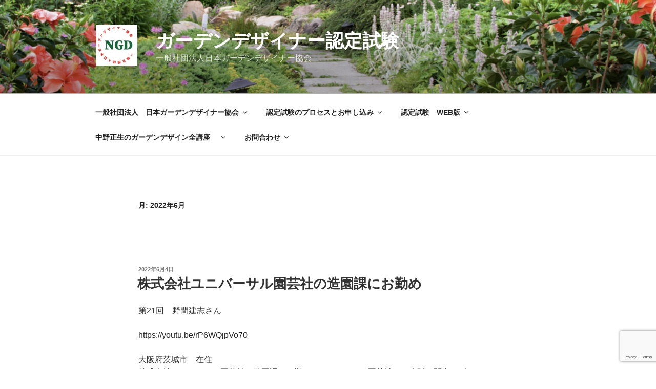

--- FILE ---
content_type: text/html; charset=utf-8
request_url: https://www.google.com/recaptcha/api2/anchor?ar=1&k=6LeDXyEqAAAAAHS607kxq4xsV07o4Ct7dagneRey&co=aHR0cHM6Ly9nYXJkZW5kZXNpZ24uanA6NDQz&hl=en&v=PoyoqOPhxBO7pBk68S4YbpHZ&size=invisible&anchor-ms=20000&execute-ms=30000&cb=vorrec3bz4tf
body_size: 48957
content:
<!DOCTYPE HTML><html dir="ltr" lang="en"><head><meta http-equiv="Content-Type" content="text/html; charset=UTF-8">
<meta http-equiv="X-UA-Compatible" content="IE=edge">
<title>reCAPTCHA</title>
<style type="text/css">
/* cyrillic-ext */
@font-face {
  font-family: 'Roboto';
  font-style: normal;
  font-weight: 400;
  font-stretch: 100%;
  src: url(//fonts.gstatic.com/s/roboto/v48/KFO7CnqEu92Fr1ME7kSn66aGLdTylUAMa3GUBHMdazTgWw.woff2) format('woff2');
  unicode-range: U+0460-052F, U+1C80-1C8A, U+20B4, U+2DE0-2DFF, U+A640-A69F, U+FE2E-FE2F;
}
/* cyrillic */
@font-face {
  font-family: 'Roboto';
  font-style: normal;
  font-weight: 400;
  font-stretch: 100%;
  src: url(//fonts.gstatic.com/s/roboto/v48/KFO7CnqEu92Fr1ME7kSn66aGLdTylUAMa3iUBHMdazTgWw.woff2) format('woff2');
  unicode-range: U+0301, U+0400-045F, U+0490-0491, U+04B0-04B1, U+2116;
}
/* greek-ext */
@font-face {
  font-family: 'Roboto';
  font-style: normal;
  font-weight: 400;
  font-stretch: 100%;
  src: url(//fonts.gstatic.com/s/roboto/v48/KFO7CnqEu92Fr1ME7kSn66aGLdTylUAMa3CUBHMdazTgWw.woff2) format('woff2');
  unicode-range: U+1F00-1FFF;
}
/* greek */
@font-face {
  font-family: 'Roboto';
  font-style: normal;
  font-weight: 400;
  font-stretch: 100%;
  src: url(//fonts.gstatic.com/s/roboto/v48/KFO7CnqEu92Fr1ME7kSn66aGLdTylUAMa3-UBHMdazTgWw.woff2) format('woff2');
  unicode-range: U+0370-0377, U+037A-037F, U+0384-038A, U+038C, U+038E-03A1, U+03A3-03FF;
}
/* math */
@font-face {
  font-family: 'Roboto';
  font-style: normal;
  font-weight: 400;
  font-stretch: 100%;
  src: url(//fonts.gstatic.com/s/roboto/v48/KFO7CnqEu92Fr1ME7kSn66aGLdTylUAMawCUBHMdazTgWw.woff2) format('woff2');
  unicode-range: U+0302-0303, U+0305, U+0307-0308, U+0310, U+0312, U+0315, U+031A, U+0326-0327, U+032C, U+032F-0330, U+0332-0333, U+0338, U+033A, U+0346, U+034D, U+0391-03A1, U+03A3-03A9, U+03B1-03C9, U+03D1, U+03D5-03D6, U+03F0-03F1, U+03F4-03F5, U+2016-2017, U+2034-2038, U+203C, U+2040, U+2043, U+2047, U+2050, U+2057, U+205F, U+2070-2071, U+2074-208E, U+2090-209C, U+20D0-20DC, U+20E1, U+20E5-20EF, U+2100-2112, U+2114-2115, U+2117-2121, U+2123-214F, U+2190, U+2192, U+2194-21AE, U+21B0-21E5, U+21F1-21F2, U+21F4-2211, U+2213-2214, U+2216-22FF, U+2308-230B, U+2310, U+2319, U+231C-2321, U+2336-237A, U+237C, U+2395, U+239B-23B7, U+23D0, U+23DC-23E1, U+2474-2475, U+25AF, U+25B3, U+25B7, U+25BD, U+25C1, U+25CA, U+25CC, U+25FB, U+266D-266F, U+27C0-27FF, U+2900-2AFF, U+2B0E-2B11, U+2B30-2B4C, U+2BFE, U+3030, U+FF5B, U+FF5D, U+1D400-1D7FF, U+1EE00-1EEFF;
}
/* symbols */
@font-face {
  font-family: 'Roboto';
  font-style: normal;
  font-weight: 400;
  font-stretch: 100%;
  src: url(//fonts.gstatic.com/s/roboto/v48/KFO7CnqEu92Fr1ME7kSn66aGLdTylUAMaxKUBHMdazTgWw.woff2) format('woff2');
  unicode-range: U+0001-000C, U+000E-001F, U+007F-009F, U+20DD-20E0, U+20E2-20E4, U+2150-218F, U+2190, U+2192, U+2194-2199, U+21AF, U+21E6-21F0, U+21F3, U+2218-2219, U+2299, U+22C4-22C6, U+2300-243F, U+2440-244A, U+2460-24FF, U+25A0-27BF, U+2800-28FF, U+2921-2922, U+2981, U+29BF, U+29EB, U+2B00-2BFF, U+4DC0-4DFF, U+FFF9-FFFB, U+10140-1018E, U+10190-1019C, U+101A0, U+101D0-101FD, U+102E0-102FB, U+10E60-10E7E, U+1D2C0-1D2D3, U+1D2E0-1D37F, U+1F000-1F0FF, U+1F100-1F1AD, U+1F1E6-1F1FF, U+1F30D-1F30F, U+1F315, U+1F31C, U+1F31E, U+1F320-1F32C, U+1F336, U+1F378, U+1F37D, U+1F382, U+1F393-1F39F, U+1F3A7-1F3A8, U+1F3AC-1F3AF, U+1F3C2, U+1F3C4-1F3C6, U+1F3CA-1F3CE, U+1F3D4-1F3E0, U+1F3ED, U+1F3F1-1F3F3, U+1F3F5-1F3F7, U+1F408, U+1F415, U+1F41F, U+1F426, U+1F43F, U+1F441-1F442, U+1F444, U+1F446-1F449, U+1F44C-1F44E, U+1F453, U+1F46A, U+1F47D, U+1F4A3, U+1F4B0, U+1F4B3, U+1F4B9, U+1F4BB, U+1F4BF, U+1F4C8-1F4CB, U+1F4D6, U+1F4DA, U+1F4DF, U+1F4E3-1F4E6, U+1F4EA-1F4ED, U+1F4F7, U+1F4F9-1F4FB, U+1F4FD-1F4FE, U+1F503, U+1F507-1F50B, U+1F50D, U+1F512-1F513, U+1F53E-1F54A, U+1F54F-1F5FA, U+1F610, U+1F650-1F67F, U+1F687, U+1F68D, U+1F691, U+1F694, U+1F698, U+1F6AD, U+1F6B2, U+1F6B9-1F6BA, U+1F6BC, U+1F6C6-1F6CF, U+1F6D3-1F6D7, U+1F6E0-1F6EA, U+1F6F0-1F6F3, U+1F6F7-1F6FC, U+1F700-1F7FF, U+1F800-1F80B, U+1F810-1F847, U+1F850-1F859, U+1F860-1F887, U+1F890-1F8AD, U+1F8B0-1F8BB, U+1F8C0-1F8C1, U+1F900-1F90B, U+1F93B, U+1F946, U+1F984, U+1F996, U+1F9E9, U+1FA00-1FA6F, U+1FA70-1FA7C, U+1FA80-1FA89, U+1FA8F-1FAC6, U+1FACE-1FADC, U+1FADF-1FAE9, U+1FAF0-1FAF8, U+1FB00-1FBFF;
}
/* vietnamese */
@font-face {
  font-family: 'Roboto';
  font-style: normal;
  font-weight: 400;
  font-stretch: 100%;
  src: url(//fonts.gstatic.com/s/roboto/v48/KFO7CnqEu92Fr1ME7kSn66aGLdTylUAMa3OUBHMdazTgWw.woff2) format('woff2');
  unicode-range: U+0102-0103, U+0110-0111, U+0128-0129, U+0168-0169, U+01A0-01A1, U+01AF-01B0, U+0300-0301, U+0303-0304, U+0308-0309, U+0323, U+0329, U+1EA0-1EF9, U+20AB;
}
/* latin-ext */
@font-face {
  font-family: 'Roboto';
  font-style: normal;
  font-weight: 400;
  font-stretch: 100%;
  src: url(//fonts.gstatic.com/s/roboto/v48/KFO7CnqEu92Fr1ME7kSn66aGLdTylUAMa3KUBHMdazTgWw.woff2) format('woff2');
  unicode-range: U+0100-02BA, U+02BD-02C5, U+02C7-02CC, U+02CE-02D7, U+02DD-02FF, U+0304, U+0308, U+0329, U+1D00-1DBF, U+1E00-1E9F, U+1EF2-1EFF, U+2020, U+20A0-20AB, U+20AD-20C0, U+2113, U+2C60-2C7F, U+A720-A7FF;
}
/* latin */
@font-face {
  font-family: 'Roboto';
  font-style: normal;
  font-weight: 400;
  font-stretch: 100%;
  src: url(//fonts.gstatic.com/s/roboto/v48/KFO7CnqEu92Fr1ME7kSn66aGLdTylUAMa3yUBHMdazQ.woff2) format('woff2');
  unicode-range: U+0000-00FF, U+0131, U+0152-0153, U+02BB-02BC, U+02C6, U+02DA, U+02DC, U+0304, U+0308, U+0329, U+2000-206F, U+20AC, U+2122, U+2191, U+2193, U+2212, U+2215, U+FEFF, U+FFFD;
}
/* cyrillic-ext */
@font-face {
  font-family: 'Roboto';
  font-style: normal;
  font-weight: 500;
  font-stretch: 100%;
  src: url(//fonts.gstatic.com/s/roboto/v48/KFO7CnqEu92Fr1ME7kSn66aGLdTylUAMa3GUBHMdazTgWw.woff2) format('woff2');
  unicode-range: U+0460-052F, U+1C80-1C8A, U+20B4, U+2DE0-2DFF, U+A640-A69F, U+FE2E-FE2F;
}
/* cyrillic */
@font-face {
  font-family: 'Roboto';
  font-style: normal;
  font-weight: 500;
  font-stretch: 100%;
  src: url(//fonts.gstatic.com/s/roboto/v48/KFO7CnqEu92Fr1ME7kSn66aGLdTylUAMa3iUBHMdazTgWw.woff2) format('woff2');
  unicode-range: U+0301, U+0400-045F, U+0490-0491, U+04B0-04B1, U+2116;
}
/* greek-ext */
@font-face {
  font-family: 'Roboto';
  font-style: normal;
  font-weight: 500;
  font-stretch: 100%;
  src: url(//fonts.gstatic.com/s/roboto/v48/KFO7CnqEu92Fr1ME7kSn66aGLdTylUAMa3CUBHMdazTgWw.woff2) format('woff2');
  unicode-range: U+1F00-1FFF;
}
/* greek */
@font-face {
  font-family: 'Roboto';
  font-style: normal;
  font-weight: 500;
  font-stretch: 100%;
  src: url(//fonts.gstatic.com/s/roboto/v48/KFO7CnqEu92Fr1ME7kSn66aGLdTylUAMa3-UBHMdazTgWw.woff2) format('woff2');
  unicode-range: U+0370-0377, U+037A-037F, U+0384-038A, U+038C, U+038E-03A1, U+03A3-03FF;
}
/* math */
@font-face {
  font-family: 'Roboto';
  font-style: normal;
  font-weight: 500;
  font-stretch: 100%;
  src: url(//fonts.gstatic.com/s/roboto/v48/KFO7CnqEu92Fr1ME7kSn66aGLdTylUAMawCUBHMdazTgWw.woff2) format('woff2');
  unicode-range: U+0302-0303, U+0305, U+0307-0308, U+0310, U+0312, U+0315, U+031A, U+0326-0327, U+032C, U+032F-0330, U+0332-0333, U+0338, U+033A, U+0346, U+034D, U+0391-03A1, U+03A3-03A9, U+03B1-03C9, U+03D1, U+03D5-03D6, U+03F0-03F1, U+03F4-03F5, U+2016-2017, U+2034-2038, U+203C, U+2040, U+2043, U+2047, U+2050, U+2057, U+205F, U+2070-2071, U+2074-208E, U+2090-209C, U+20D0-20DC, U+20E1, U+20E5-20EF, U+2100-2112, U+2114-2115, U+2117-2121, U+2123-214F, U+2190, U+2192, U+2194-21AE, U+21B0-21E5, U+21F1-21F2, U+21F4-2211, U+2213-2214, U+2216-22FF, U+2308-230B, U+2310, U+2319, U+231C-2321, U+2336-237A, U+237C, U+2395, U+239B-23B7, U+23D0, U+23DC-23E1, U+2474-2475, U+25AF, U+25B3, U+25B7, U+25BD, U+25C1, U+25CA, U+25CC, U+25FB, U+266D-266F, U+27C0-27FF, U+2900-2AFF, U+2B0E-2B11, U+2B30-2B4C, U+2BFE, U+3030, U+FF5B, U+FF5D, U+1D400-1D7FF, U+1EE00-1EEFF;
}
/* symbols */
@font-face {
  font-family: 'Roboto';
  font-style: normal;
  font-weight: 500;
  font-stretch: 100%;
  src: url(//fonts.gstatic.com/s/roboto/v48/KFO7CnqEu92Fr1ME7kSn66aGLdTylUAMaxKUBHMdazTgWw.woff2) format('woff2');
  unicode-range: U+0001-000C, U+000E-001F, U+007F-009F, U+20DD-20E0, U+20E2-20E4, U+2150-218F, U+2190, U+2192, U+2194-2199, U+21AF, U+21E6-21F0, U+21F3, U+2218-2219, U+2299, U+22C4-22C6, U+2300-243F, U+2440-244A, U+2460-24FF, U+25A0-27BF, U+2800-28FF, U+2921-2922, U+2981, U+29BF, U+29EB, U+2B00-2BFF, U+4DC0-4DFF, U+FFF9-FFFB, U+10140-1018E, U+10190-1019C, U+101A0, U+101D0-101FD, U+102E0-102FB, U+10E60-10E7E, U+1D2C0-1D2D3, U+1D2E0-1D37F, U+1F000-1F0FF, U+1F100-1F1AD, U+1F1E6-1F1FF, U+1F30D-1F30F, U+1F315, U+1F31C, U+1F31E, U+1F320-1F32C, U+1F336, U+1F378, U+1F37D, U+1F382, U+1F393-1F39F, U+1F3A7-1F3A8, U+1F3AC-1F3AF, U+1F3C2, U+1F3C4-1F3C6, U+1F3CA-1F3CE, U+1F3D4-1F3E0, U+1F3ED, U+1F3F1-1F3F3, U+1F3F5-1F3F7, U+1F408, U+1F415, U+1F41F, U+1F426, U+1F43F, U+1F441-1F442, U+1F444, U+1F446-1F449, U+1F44C-1F44E, U+1F453, U+1F46A, U+1F47D, U+1F4A3, U+1F4B0, U+1F4B3, U+1F4B9, U+1F4BB, U+1F4BF, U+1F4C8-1F4CB, U+1F4D6, U+1F4DA, U+1F4DF, U+1F4E3-1F4E6, U+1F4EA-1F4ED, U+1F4F7, U+1F4F9-1F4FB, U+1F4FD-1F4FE, U+1F503, U+1F507-1F50B, U+1F50D, U+1F512-1F513, U+1F53E-1F54A, U+1F54F-1F5FA, U+1F610, U+1F650-1F67F, U+1F687, U+1F68D, U+1F691, U+1F694, U+1F698, U+1F6AD, U+1F6B2, U+1F6B9-1F6BA, U+1F6BC, U+1F6C6-1F6CF, U+1F6D3-1F6D7, U+1F6E0-1F6EA, U+1F6F0-1F6F3, U+1F6F7-1F6FC, U+1F700-1F7FF, U+1F800-1F80B, U+1F810-1F847, U+1F850-1F859, U+1F860-1F887, U+1F890-1F8AD, U+1F8B0-1F8BB, U+1F8C0-1F8C1, U+1F900-1F90B, U+1F93B, U+1F946, U+1F984, U+1F996, U+1F9E9, U+1FA00-1FA6F, U+1FA70-1FA7C, U+1FA80-1FA89, U+1FA8F-1FAC6, U+1FACE-1FADC, U+1FADF-1FAE9, U+1FAF0-1FAF8, U+1FB00-1FBFF;
}
/* vietnamese */
@font-face {
  font-family: 'Roboto';
  font-style: normal;
  font-weight: 500;
  font-stretch: 100%;
  src: url(//fonts.gstatic.com/s/roboto/v48/KFO7CnqEu92Fr1ME7kSn66aGLdTylUAMa3OUBHMdazTgWw.woff2) format('woff2');
  unicode-range: U+0102-0103, U+0110-0111, U+0128-0129, U+0168-0169, U+01A0-01A1, U+01AF-01B0, U+0300-0301, U+0303-0304, U+0308-0309, U+0323, U+0329, U+1EA0-1EF9, U+20AB;
}
/* latin-ext */
@font-face {
  font-family: 'Roboto';
  font-style: normal;
  font-weight: 500;
  font-stretch: 100%;
  src: url(//fonts.gstatic.com/s/roboto/v48/KFO7CnqEu92Fr1ME7kSn66aGLdTylUAMa3KUBHMdazTgWw.woff2) format('woff2');
  unicode-range: U+0100-02BA, U+02BD-02C5, U+02C7-02CC, U+02CE-02D7, U+02DD-02FF, U+0304, U+0308, U+0329, U+1D00-1DBF, U+1E00-1E9F, U+1EF2-1EFF, U+2020, U+20A0-20AB, U+20AD-20C0, U+2113, U+2C60-2C7F, U+A720-A7FF;
}
/* latin */
@font-face {
  font-family: 'Roboto';
  font-style: normal;
  font-weight: 500;
  font-stretch: 100%;
  src: url(//fonts.gstatic.com/s/roboto/v48/KFO7CnqEu92Fr1ME7kSn66aGLdTylUAMa3yUBHMdazQ.woff2) format('woff2');
  unicode-range: U+0000-00FF, U+0131, U+0152-0153, U+02BB-02BC, U+02C6, U+02DA, U+02DC, U+0304, U+0308, U+0329, U+2000-206F, U+20AC, U+2122, U+2191, U+2193, U+2212, U+2215, U+FEFF, U+FFFD;
}
/* cyrillic-ext */
@font-face {
  font-family: 'Roboto';
  font-style: normal;
  font-weight: 900;
  font-stretch: 100%;
  src: url(//fonts.gstatic.com/s/roboto/v48/KFO7CnqEu92Fr1ME7kSn66aGLdTylUAMa3GUBHMdazTgWw.woff2) format('woff2');
  unicode-range: U+0460-052F, U+1C80-1C8A, U+20B4, U+2DE0-2DFF, U+A640-A69F, U+FE2E-FE2F;
}
/* cyrillic */
@font-face {
  font-family: 'Roboto';
  font-style: normal;
  font-weight: 900;
  font-stretch: 100%;
  src: url(//fonts.gstatic.com/s/roboto/v48/KFO7CnqEu92Fr1ME7kSn66aGLdTylUAMa3iUBHMdazTgWw.woff2) format('woff2');
  unicode-range: U+0301, U+0400-045F, U+0490-0491, U+04B0-04B1, U+2116;
}
/* greek-ext */
@font-face {
  font-family: 'Roboto';
  font-style: normal;
  font-weight: 900;
  font-stretch: 100%;
  src: url(//fonts.gstatic.com/s/roboto/v48/KFO7CnqEu92Fr1ME7kSn66aGLdTylUAMa3CUBHMdazTgWw.woff2) format('woff2');
  unicode-range: U+1F00-1FFF;
}
/* greek */
@font-face {
  font-family: 'Roboto';
  font-style: normal;
  font-weight: 900;
  font-stretch: 100%;
  src: url(//fonts.gstatic.com/s/roboto/v48/KFO7CnqEu92Fr1ME7kSn66aGLdTylUAMa3-UBHMdazTgWw.woff2) format('woff2');
  unicode-range: U+0370-0377, U+037A-037F, U+0384-038A, U+038C, U+038E-03A1, U+03A3-03FF;
}
/* math */
@font-face {
  font-family: 'Roboto';
  font-style: normal;
  font-weight: 900;
  font-stretch: 100%;
  src: url(//fonts.gstatic.com/s/roboto/v48/KFO7CnqEu92Fr1ME7kSn66aGLdTylUAMawCUBHMdazTgWw.woff2) format('woff2');
  unicode-range: U+0302-0303, U+0305, U+0307-0308, U+0310, U+0312, U+0315, U+031A, U+0326-0327, U+032C, U+032F-0330, U+0332-0333, U+0338, U+033A, U+0346, U+034D, U+0391-03A1, U+03A3-03A9, U+03B1-03C9, U+03D1, U+03D5-03D6, U+03F0-03F1, U+03F4-03F5, U+2016-2017, U+2034-2038, U+203C, U+2040, U+2043, U+2047, U+2050, U+2057, U+205F, U+2070-2071, U+2074-208E, U+2090-209C, U+20D0-20DC, U+20E1, U+20E5-20EF, U+2100-2112, U+2114-2115, U+2117-2121, U+2123-214F, U+2190, U+2192, U+2194-21AE, U+21B0-21E5, U+21F1-21F2, U+21F4-2211, U+2213-2214, U+2216-22FF, U+2308-230B, U+2310, U+2319, U+231C-2321, U+2336-237A, U+237C, U+2395, U+239B-23B7, U+23D0, U+23DC-23E1, U+2474-2475, U+25AF, U+25B3, U+25B7, U+25BD, U+25C1, U+25CA, U+25CC, U+25FB, U+266D-266F, U+27C0-27FF, U+2900-2AFF, U+2B0E-2B11, U+2B30-2B4C, U+2BFE, U+3030, U+FF5B, U+FF5D, U+1D400-1D7FF, U+1EE00-1EEFF;
}
/* symbols */
@font-face {
  font-family: 'Roboto';
  font-style: normal;
  font-weight: 900;
  font-stretch: 100%;
  src: url(//fonts.gstatic.com/s/roboto/v48/KFO7CnqEu92Fr1ME7kSn66aGLdTylUAMaxKUBHMdazTgWw.woff2) format('woff2');
  unicode-range: U+0001-000C, U+000E-001F, U+007F-009F, U+20DD-20E0, U+20E2-20E4, U+2150-218F, U+2190, U+2192, U+2194-2199, U+21AF, U+21E6-21F0, U+21F3, U+2218-2219, U+2299, U+22C4-22C6, U+2300-243F, U+2440-244A, U+2460-24FF, U+25A0-27BF, U+2800-28FF, U+2921-2922, U+2981, U+29BF, U+29EB, U+2B00-2BFF, U+4DC0-4DFF, U+FFF9-FFFB, U+10140-1018E, U+10190-1019C, U+101A0, U+101D0-101FD, U+102E0-102FB, U+10E60-10E7E, U+1D2C0-1D2D3, U+1D2E0-1D37F, U+1F000-1F0FF, U+1F100-1F1AD, U+1F1E6-1F1FF, U+1F30D-1F30F, U+1F315, U+1F31C, U+1F31E, U+1F320-1F32C, U+1F336, U+1F378, U+1F37D, U+1F382, U+1F393-1F39F, U+1F3A7-1F3A8, U+1F3AC-1F3AF, U+1F3C2, U+1F3C4-1F3C6, U+1F3CA-1F3CE, U+1F3D4-1F3E0, U+1F3ED, U+1F3F1-1F3F3, U+1F3F5-1F3F7, U+1F408, U+1F415, U+1F41F, U+1F426, U+1F43F, U+1F441-1F442, U+1F444, U+1F446-1F449, U+1F44C-1F44E, U+1F453, U+1F46A, U+1F47D, U+1F4A3, U+1F4B0, U+1F4B3, U+1F4B9, U+1F4BB, U+1F4BF, U+1F4C8-1F4CB, U+1F4D6, U+1F4DA, U+1F4DF, U+1F4E3-1F4E6, U+1F4EA-1F4ED, U+1F4F7, U+1F4F9-1F4FB, U+1F4FD-1F4FE, U+1F503, U+1F507-1F50B, U+1F50D, U+1F512-1F513, U+1F53E-1F54A, U+1F54F-1F5FA, U+1F610, U+1F650-1F67F, U+1F687, U+1F68D, U+1F691, U+1F694, U+1F698, U+1F6AD, U+1F6B2, U+1F6B9-1F6BA, U+1F6BC, U+1F6C6-1F6CF, U+1F6D3-1F6D7, U+1F6E0-1F6EA, U+1F6F0-1F6F3, U+1F6F7-1F6FC, U+1F700-1F7FF, U+1F800-1F80B, U+1F810-1F847, U+1F850-1F859, U+1F860-1F887, U+1F890-1F8AD, U+1F8B0-1F8BB, U+1F8C0-1F8C1, U+1F900-1F90B, U+1F93B, U+1F946, U+1F984, U+1F996, U+1F9E9, U+1FA00-1FA6F, U+1FA70-1FA7C, U+1FA80-1FA89, U+1FA8F-1FAC6, U+1FACE-1FADC, U+1FADF-1FAE9, U+1FAF0-1FAF8, U+1FB00-1FBFF;
}
/* vietnamese */
@font-face {
  font-family: 'Roboto';
  font-style: normal;
  font-weight: 900;
  font-stretch: 100%;
  src: url(//fonts.gstatic.com/s/roboto/v48/KFO7CnqEu92Fr1ME7kSn66aGLdTylUAMa3OUBHMdazTgWw.woff2) format('woff2');
  unicode-range: U+0102-0103, U+0110-0111, U+0128-0129, U+0168-0169, U+01A0-01A1, U+01AF-01B0, U+0300-0301, U+0303-0304, U+0308-0309, U+0323, U+0329, U+1EA0-1EF9, U+20AB;
}
/* latin-ext */
@font-face {
  font-family: 'Roboto';
  font-style: normal;
  font-weight: 900;
  font-stretch: 100%;
  src: url(//fonts.gstatic.com/s/roboto/v48/KFO7CnqEu92Fr1ME7kSn66aGLdTylUAMa3KUBHMdazTgWw.woff2) format('woff2');
  unicode-range: U+0100-02BA, U+02BD-02C5, U+02C7-02CC, U+02CE-02D7, U+02DD-02FF, U+0304, U+0308, U+0329, U+1D00-1DBF, U+1E00-1E9F, U+1EF2-1EFF, U+2020, U+20A0-20AB, U+20AD-20C0, U+2113, U+2C60-2C7F, U+A720-A7FF;
}
/* latin */
@font-face {
  font-family: 'Roboto';
  font-style: normal;
  font-weight: 900;
  font-stretch: 100%;
  src: url(//fonts.gstatic.com/s/roboto/v48/KFO7CnqEu92Fr1ME7kSn66aGLdTylUAMa3yUBHMdazQ.woff2) format('woff2');
  unicode-range: U+0000-00FF, U+0131, U+0152-0153, U+02BB-02BC, U+02C6, U+02DA, U+02DC, U+0304, U+0308, U+0329, U+2000-206F, U+20AC, U+2122, U+2191, U+2193, U+2212, U+2215, U+FEFF, U+FFFD;
}

</style>
<link rel="stylesheet" type="text/css" href="https://www.gstatic.com/recaptcha/releases/PoyoqOPhxBO7pBk68S4YbpHZ/styles__ltr.css">
<script nonce="3KcIpjrK5e8V108SQE6duQ" type="text/javascript">window['__recaptcha_api'] = 'https://www.google.com/recaptcha/api2/';</script>
<script type="text/javascript" src="https://www.gstatic.com/recaptcha/releases/PoyoqOPhxBO7pBk68S4YbpHZ/recaptcha__en.js" nonce="3KcIpjrK5e8V108SQE6duQ">
      
    </script></head>
<body><div id="rc-anchor-alert" class="rc-anchor-alert"></div>
<input type="hidden" id="recaptcha-token" value="[base64]">
<script type="text/javascript" nonce="3KcIpjrK5e8V108SQE6duQ">
      recaptcha.anchor.Main.init("[\x22ainput\x22,[\x22bgdata\x22,\x22\x22,\[base64]/[base64]/[base64]/[base64]/[base64]/UltsKytdPUU6KEU8MjA0OD9SW2wrK109RT4+NnwxOTI6KChFJjY0NTEyKT09NTUyOTYmJk0rMTxjLmxlbmd0aCYmKGMuY2hhckNvZGVBdChNKzEpJjY0NTEyKT09NTYzMjA/[base64]/[base64]/[base64]/[base64]/[base64]/[base64]/[base64]\x22,\[base64]\\u003d\x22,\x22w5R7w5fDqcKPwpMBXh/CscKBwow/wqJSwq/CuMKIw5rDimRJazBLw7JFG3gFRCPDgcKwwqt4cXlWc28xwr3CnETDuXzDlhLCjD/Do8KSQCoFw6zDjh1Uw47Cv8OYAg3Dr8OXeMKSwox3SsKRw4BVOCHDrm7DnVvDilpXwpBFw6crb8K/[base64]/Dsm1vIcOVwphYwo/DsyZ7wpNVR8O1UMKlwp7Cn8KBwrDCsl88wqJowrXCkMO6wqHDmX7Dk8OFFsK1wqzChyxSK3wGDgfCtMKrwpllw4hwwrE1DMKDPMKmwrjDphXCmws1w6xbGlvDucKEwpN4aEpVI8KVwpstU8OHQGxzw6ASwqRFGy3Ct8O1w5/CucOoNxxUw4TDpcKewpzDrBzDjGTDqUvCocODw6tKw7w0w6DDhQjCjgs5wq8nUgTDiMK7ByTDoMKlEg3Cr8OEW8KkSRzDkMKEw6HCjWQDM8O0w67CsR85w5NhwrjDgDwRw5o8RBlofcOEwrlDw5A3w6crA2BBw78+wqRSVGg6PcO0w6TDpEpew4l5VwgcVV/DvMKjw6FEe8OTJcO1McORAMKWwrHChz4Xw4nCkcKfHsKDw6FxIMOjXyBCEENwwrR0wrJhAMO7J3/DtRwFFcO1wq/DmcKww7I/DybDicOvQ3ddN8KowpnCisK3w4rDosOWwpXDscO4w7vChV5Ib8KpwpkOQTwFw5/DtB7DrcOmw5fDosOra8OwwrzCvMKHwrvCjQ5UwpM3f8O2wpNmwqJyw7LDrMOxMUvCkVrCrBBIwpQpAcORwpvDqMKUY8Orw5jCusKAw75zOjXDgMKcwr/CqMOdUWHDuFNDwpjDviMuw7/Cln/CmGNHcGZtQMOeMVl6VETDo37Cv8OGwq7ClcOWNmXCi0HCnDkiXxHCjMOMw7liw7tBwr5Uwr5qYCPCjyHDu8O2YsO+GMKbajgNwrfCiC4iw6vCkV7Du8OrXsOgTinCq8OzwpzDuMK2w5o3w5/CgsO0wrfCnUlhwolnLXnDs8K/[base64]/[base64]/[base64]/[base64]/w5t1w6jDgkQJw5kmccKPSsOYUMKvw47CucKXDDfCq0k7wo0Zwpw6wqAZw4lbPcOpw4fCqBEIKMOBLE7DlsOfC1PDuWFmUXPDnAbDs33DncKowqljwqx7EAfDmCo+wpzCrMKgw69TXsK8QjrDmDXCnMKiw78NL8O/[base64]/XhvDgsKmw5k8WsOdw4J5w7MrwqgPLMKKw7PCt8K0dxB9fsOrw49gwo/CiyZSbcOtVFLCt8OBGsKUU8OJw5JBw65NAsObPsOmTcOKw4TClcK8w4nCh8OaBjnCk8Omwoguw4LCkmZcwrxSwrbDogUiwpzCpGZgwr/DssKKLzwlHcKKw65FHWjDh2vDtsKswrkFwrfCtgfDr8KRw70aeB86w4MEw6bCtsKOUsK6woHDh8KRw6kSw7TCqcO2wpQsDcKNwrk7w43CriUnGRwEw7fDunYBw57DlcK7MsOnwrNKFsO2SMO7wp4twrHDucOEworDtATDrSvDqS/DuDXCscKYchfDgsOUw75sRVDDmh/CqWPDqxXDjAcfwrzCncOiBlohw5Imw4XDvMOcw4o2DMKtDsKZw68wwrpQZsKUw6HCuMO0w79fWsKkWhjCmDLDjMK+eWLCli5nCsOIwp0gw5DCnMKFEHTCv2cHA8KQbMKQFAZ4w5gFGcOOF8OiT8O/wo1YwopaWMOfw6Y9BDEpwo9LQMO3wo1Mw7Uww6bCu3c1GMOgwq1dw5Q3w43CgsOPwqDCoMOzVcKhVD0Ww404PsOjwqbCnFfClsK/woTDv8OlAQDDhUDCu8KmX8OeOlYYMkUXw4/[base64]/CjsO5VSrCrS/[base64]/DnkBBD8O4wrPDuMO1w4PDhEsETcKRFcObwoo8ORIWw5wBwqHDvMKpwq06WiPCnBzDqcKHw5ZVwq9dwrrDs3pXHsOrPzYww6DDg0XCvsOqw4Now6XCvsOKDhwCfMO/w57DmsK/[base64]/DpE/Cll1vaFnDhHMAXsK/P8OdNEPDqnDDusKHwo1DwpE1HBTCpsK7w6Y3IlzDuxXDlHYkI8OTw7bChhxJw7/[base64]/wqfDn8Kbw4TCgcOxw6t1CsKWw5QuwpnCsMKQRR0pw7TCmcKVwp/CtcOmG8KWw6oILkNow54lwpJ2PVRSw4kII8OUwokiBEDDpSxaaXvCnMKhw6LChMOow45jFUXCsCnCtTzDssOxBAPCuyzCncKKw5sZwqnDv8KsdsKjwrAZPwV+wq/Dv8ObeQRFIcODR8OfDmDCusO+wpdEAsOcGW1Qw47CvcKvbcOVw4HDhHPCpXh1dCIFI0nDrsK/w5TCqx4eccO5IsOpw7XCqMO7KsOvw7oJf8OXwrsVwqhJwpPCnMK0IsKHwrvDucKWF8ODw5vDp8O3w4LDtUPDlQxqw6pTJMKPwoTCvMK2YcK7w4zDiMO9Pj4tw6DDsMOLBsKof8KTwoQNS8OhK8K2w5Z4X8KzdhVVwrTCpMOEOjFdK8KHw5DDuEZqD2/CpsOJR8KRWl8EBjXDpcKBWiZQfR5sAsKVdmXDrsOadMKkNMOjwp7Ch8O9eyTCj0Vtw7DDiMOcwrfCg8OpaAvDrUXDrMOiwpgTSDTCjMOsw5rCi8KCHMKgw7ANOS/[base64]/w7xiBMOew5VhK3DCjGlpbMOwwpXDmsOOw7zCoAQwwoQLPifDgTXCtHbDusOReQkdw4HDjcOmw4/[base64]/DpcO2wrTCkk4oX8Ohwr7ChxlWT3HDnQ7DrVMjwpZlDsK9w43Co8K7Fj1Mw6rCiCTCqD9iwp8sw5TCszsLTj1Bwo/ClsKFd8KnBALDkF/[base64]/CkW3Dp8OhEcONRBYBfsKNIcOTIFfDtj3CjMKlVzzDu8OnwrbCgzpUVsK7c8KwwrIhecKJw6jCgBhswp3CgMOwLzXCrRPCpsKGw4jDkA7DqEghV8KcByDDlyPCt8OVw50POcKHaEYrRsK/w57Cgi3DoMKHAcObw7HCr8KLwq4PZxzCkGjDlCY6w4BVwrfDjsKiw6XCisKzw5XCuwl+XcKHSWECVWnDllANwp3DhXXCr3HChcO/wrN3w4cIK8KpQMOYXsKMw5lmZD7DisKqw5d/RsO5HTzCp8KpwrrDksODez/CvjJecMKJw6fDh3XCgHPChzDCncKANMOrw5Z2PcOueSgcLMOrw4/DtsKKwrpFTnPDtMOEw7bCsUbDvxnCnmMVKMObbsObwo3Cm8O1wrTDrmnDnMKDWcKoJFzDuMOewqFTQH7DuCTDs8OXTk92w4x1w5xTw5Fgw6TCosOSUMOJw7DCuMOZYwgRwo9/w6UXS8O8AH1PwpJVwpvCmcO3fxp+EsOJwpXCh8ObwqDDhDp4G8OjNcKjBBo8cXrCingQw7HDp8ObwqHCnsKQw67DgMKvw78TwrTDrggCwq4sMBhoGsKqw4fCgX/CgDzCi3JDw67CqsKMU3jCgXk5T0TDq1bCoWldwp81w4rCnsKpw4PDlg7DkcKuw4HCnsO8w79yNcK4IcOwCDFeNGciacK/[base64]/ClMOkw6vDij1kUDFqLsK4wow2bXXCuxLDiwDCusKZNcKIw6IafcKDEMKtfsKRSEU1JcOaJmd2PTDChjzDphJsMMOHw4jCrcO3w4A8Ol7DoQUywoHDmjPCpQMOwrDDosOZCxzCmRDDs8OkOTDDslvCucKyKcOJVcKgw7bDpcKewpAuwq7CgsO7SQ/[base64]/[base64]/wo/DpyQhMMKpHAsGED9BPcO3wr3DvcKLfMKfwqbDgh7DgyPCoTQ2w6fCvzjDszjDpsOLW0slwqnDhQnDliHClsKzQSprTsK0w7JkCT7DusKVw73DnsK6csKywp4SJCUFUDDCjDvCgMOCP8OLbH7CkG9IfsKpwoNtw7RTw7/CosKtwrHCo8KdR8O4Yw3DtcOuw4fCoEVJw7EqRMKHwqNNGsOZGVDDknbCsjFDL8Kzb3DDisK4wq/DsD3DoXnCo8OrTzJPw5DCv3/CtVbCgWNGKMK3bsOMC3jDtcK9wqrCv8KEfDHCkXcWJMOKE8Oowqtyw6nDgMOXM8K6wrTCpSPCoDHCm24IVsO6VCgww6jCpxoMYcKkwr7CrVLDmywIw7ZRw741BWjDtVfDq1XCvSzDhVzCkmLCtsOxw5Ebw7RfwoXDkG98w75Rw7/[base64]/CgsKKw7Fiw7AAIsOlwpMWw5TDgnDDhMKtRsKnw4nCucK2H8KGw4XCpsKWfMOJasOMw7TDjsOZwoEaw6YSw4HDmiwmwo7CrQDDscOrwpJQw4rDgsOqd2vChMOBPwzDoV/CpMKGMAfClMOywpHDnmsww7JfwrtEPsKFSlJZQg8dw5FfwrDDtQkDEMOTDsKxacO2w4HChMOEWVvDncO6KsK8J8Kvw6IXwqFKw6/CvcO7wq4MwqXCgMKqw7hwwrLDiRTCmm4mw4Y/wqFYwrfDrgx6GMOJw5HDnsK1HlZcaMK1w5lBw5DCv1cywpfDmMOOwpzDh8KtwpDCtMOoJsK1wocYw4Vnw7IDw6rCrG88w7TCjzzDvkDDkh10e8O8wpYew7svDsKfw5HCvMKdDBbCunFzLDzDr8OLFcKPwrjDlhDCqyENP8KPw7F4wrR+Zykfw7jDgsKQR8O8aMK/w4ZZwobDoSXDosKIIB7DlSnChsOew4tEEzvCgE1jwoIpw4YxOGzDicOqw6hxDivCrsKlF3LCgl0Wwr7CsyfCqVPDhh4mwqXDsizDowZOM2h3woLCvgrCsMKoXSpAU8ONAHjCp8OAw5PDrhHCk8KWBVlWw4pJwpV/Ay3CuA3DssOTw4gLw7bCizfDuDhjwrfCgigbSGk/wp9ywpvDrsO3w4kVw5dfP8O+X1cjCTB1U3HCj8KPw7s8wo0mw6/[base64]/Dh8ONw6zCjsKFeQfCmsOSHRnCsC0QQsOXw7DDkMKhwo5TZA1TN0XCuMOTwrsITMOyRA7DhsKaM0nDq8O5w5deZMK/GcKUUcKIC8KBwopuw5fCsiEEwqJKw6vDtD5/wojCuE8mwqLDtllAE8Ofwq1hw6DDkU3ChGQRwqDCgcOXw7DCnsKyw7F9BH9SA0LCijhUU8O/RVLDg8K5cQsrOcOFwrhCFAUBLcOrw73Dvx7DpcOgSMOFbsOiPMK/w4dUTA8PfywdTwZOwofDo1oRE2dww71qw7A1w5DDlSF/YyFABU7CtcKiw5hzfTkcMsOjw7rDjgDDq8OjUULCuCZ6FGRzwqLCuFcvwpNgOhTCjMORw4DCpEvCj1rDqAFHw4TDoMK1w6I4w4hIa2HCs8KFw5zCjMOmacKdWsO+wppkw74NWQXDpMK8wpXCuw4VcHbCtsODbsKqw6VTw7/[base64]/DsnMBO8KkwpfCs8KzIUB8wpDCosO+csOMw4TDsQLDlhcUR8K8w7/[base64]/DkkFyJcK2G27Con/[base64]/Cq2s9wrdKwqxfw5hBMsOMDxxSwqHCg8KPwr/CnizClSXCuWfCjz3Cihl/BsOtAFpECsKMwqbDrD47w7LDuRfDqsKWMcOhIUfDnMKbw6zCv3nDhhknw5rCpAIPS3BMwrtOM8OyBcKKw43Cn2LCi0/CtMKQTcKRFgdWeB0Vwr/Dk8Kww4TCmGlcbjHDkxkGDcOxegZFJSjDkk7DqxAIwrQUwo8vNsKZw6E2w7gewpg9K8OlQDIDPiXDonDCrAstBT8WR03Dg8Krw78Nw6LDscOUw61cwqHCm8KtEjxmwrnCiwrCqEJzf8OMIMKGwpTCgsOTwq/Cs8O+cWTDtcOmR13DuiBSSUNCwoxZwqUUw6nCocKkwovCs8KtwqQZXBzDg10Vw4HCgsKgMxdow5xHw5NSw7/[base64]/DusKtZXzDgcKJPMOUdyHCg8KldsO6w7p+c8Kmw7fChl11wos6QGQYwpvCs2vCiMKXw67Cm8KHOVxCw5TDssKYwpzCnEHDpw1Sw6gue8O9aMKPwpDCs8Krw6fCkEfDoMK9d8OlD8OVwpDDvFkZM05Ic8KwXMK+H8KXwpvCisO/w58gw5szw6bCrSlcw4nCoF7ClnDDgRzDpVRhw5HCncK/BcKXw58wRTINwqDCosKqAGjCm2FrwoxGw6l8EcKYekI1UsK0Nz3Dmxt9wpIOwo7Do8OUdMKoIcK+wodHw7HCssKZPMKmTsKMQcKhKGp7woPCv8KuACnCmhDDicKpVwcDXGUWPlzCicOHGMKYw6pIN8Okw5haIlTChA/[base64]/[base64]/Cg31Bwq3Do1cFw53DmA4SMsKHSMKhJ8OFwrBzw5rCo8KMImfDoS/DvwjDiVzDn0rDukzCmwXDr8KJQcKqZcKqAsK6B0PCt3gawqnCujV1GmUwcxnDnU3DsATCksK8UQRGwqZuw7B/w6jDo8O/[base64]/e8KsNsOfw756fm/DpwbDgsO/[base64]/cC7DiGLChcK0wo/DqcOdw6BGSA9Tw57ChcKleMK/wodcwrXCksOsw6TDv8KPDcOnw6zCtmAtw7EkABUjw4IcRMOyeQhSwrkXw77CsUMdw5TCmMOOPwQ/[base64]/DhWQwEkDDnSzCiMK6wpXCgcKOwrwvRsO8BMO6w43DnT7CqFbChArDuRjDpmLCkMO9w6VTwrpuw69DRSTCjsOywqTDuMK4w4XCg3/[base64]/Dt2spwpAjwqIRV3pNw75UwqEiwoHDhU5Nw4LCqsO/w5ltdsOKf8ONwoAMwr3CrjTDssKSw5LDlcKlw7AlYcOmw4ITe8KHworDpMKuw4dbVsKhw7Atwq/CtXDDucOEwpJcPsK9entHwq/CgcKgXsKmYF1wWcOvw49gfMKwZ8K4w4QENDcdY8OgQMKuwpN5JsOKWcO0wq53w5vDnzfDl8OIw47Cp1LDncODNh7Cj8KSE8KwGsOXw5jDq1tzDsKvworChsKYFcOaw7wNw5HCs0sqw6BGMsKnwpLCnsKvWcO/Q3XCrHoSaDpEZA/CvjfDjcKeWFIgwpnDlVtwwr7DqcKpw7XCuMO4XE/CpxnDsirDsXBgNMOeDTINwrDCqsOqJsO3IjIlZ8Kjw5UUw6HCgcOpLcKoM27DoBTCrcK2MsOwR8K/[base64]/CkxDDlgXCoC0rwotSET3CiMOPwprDksKyYcO8w6XCuAnDsB5qf0DCjjAzd25gwprCucOwNsKlw44uw5zCrlnCmsOxMkXCv8OIwqHCkGQFw5IHwoPCk2nCisOhwoIGwoQKMgbCig/[base64]/Dn3UJcsOQw47DlcOYw7I1B8KWfMOQM8K9w4jDpFtscMKCwpbCr3fDusKQYgB1w77DnwgVQMO0I2TDrMKkw50rw5FpwpvDl0IQw7bDpsK0w5jDhlQxwpfDpMKHLl5uwr/CvcK8cMKSwqBHXX0kw71ow6PCiFAqwrbDmQhlfWHDrSnDnjXDicKAJMOqwoUYMyHCjh7DvBrCjTLDll0AwoZgwoxrwo7CpA7DlTPCt8OVbVbCnXbDkcKQGMKaHidtDnzDrysxw4/CkMOgw6DCnMOKwqnDqSXCqHPDjX7DoxLDoMKtUMK6wrowwoxKV3lVwoPDlVJBw6FxHGY4wpFKBcKyTwLChwETwpMmRMOiC8KkwrJCwrzDj8ORJcO/J8OEXnIOwqnClcOfW3sbAcKSwoBrwoDDqSPCtmTCpMKaw5NNPh9QVFJvwplBw6Elw6sUw7NRNmk1PnDDmB48wp5Qwo5tw6HCpcOCw6rDvjHCpsK+FR/[base64]/CsMKSTMKWB8OBWMOaw40Qw53DhxJ7w74aC8Ofw5TDiMKvfhgGwpPCncO9a8ONakwow4FPWcOBwoosC8KtMcKawqUew6TDunc5CMOlIsKsJV7DmcOfXcOKw4rCqw9VHk5KH0oqXQYiwrrCiDxjVsKUw4DDr8OowpDDicKSQcK/wrLDkcOLwoPDqwxkZ8OiTAfDicKPw6APw7/DosO/[base64]/[base64]/Dj8Kpw7hwdMO+wpTDsMKewrDDlFnCjQMKDyvCocK7YD1qw6YGwrsDwq7DvFJDEMKvZEIYT33CrsKkwqDDklQTwoowCBs6EB88w4NaUW8zw64OwqtJR0Ecw6jCg8KMwqnCtsK7wohDLsOCwp3CncKhEBXDjnPCpcOkQMOoecOLw7PDgMKfVhhWMl/[base64]/[base64]/DnsKQwpcbwphqw4B9w4zDqsKJP8OlwpnDilHDjTTCpMKSD8O9DRwEwrPDv8KZworDliV4w4XCt8KHw5w3D8KzFMO0J8O8CCRecsOvw5vCpVQkW8OhW0M1QnvCjmbDqMO2BXRsw7rDlHRlwpl1OTHDnjhBwr/DmCrCoX4/YmZsw7zCqkFjYsKqwr0Vw4rCvSIEw7rCvA93SMKQdsK5IsOaGcO1aEbDkw9Aw67CmT7DmRZYXMOBwoo1w4/Dk8KVCcKPHHjCq8K3XcOED8O5w7PDgsO+HChRS8Oqw6XCu3bCrFYsw4NsesK0wozDt8O3RlJdfMOfwr/CrVESecOyw5fChU3Cq8OGw5ROJ1kBwpPCjnnDtsOGwqctwqTDlMOhwpzDgh1Nd0nCncKVCsKXwpvCqcO9wrY1w5PDtMKzOnXCmsKPQgfCv8K9LzXCoyXCocOAcxjClz3Ch8Ksw6Z/F8OFa8KvCsKiITTDssKNScOKXsOJXsKkwpXDrcKCWx95wpTDjMKZVlvCgMO+N8KcP8OdwrBswqdxUcKVwpDDmMOIU8KoBA/Cs1nDpMOywrsQwoptw5luwp3CuV/[base64]/Dr8O0GFXCi35ECsO5ZMO6w7zCtMKFD8OWW8Kswo/DvsOdwonDp8OvJTh/[base64]/w5lowpEAIGsZcsOHwr/DmMKhwq3Dr2bDlMOnwolsMGvDv8KvO8Kmw53CvCZKw73CksO4wrN2HcOHwpwWUMKFFX3DucO5IgbDsV3CmirDmhvDicOPw6sewrLDsFlYEz1Gw4nDjFDClxd6I3BEAsOVS8KiRFzDuMOsEkQUez/DskHDu8Oww6V0wovDncKmwpcew7sswrjCqAzDr8KxRlTCmUbCu2gew5PDt8KQw7hoUMKSw4vDg3kGw7zCnsKqwoYRw5HChGFuGsOhbArDs8KFGMO7w7Iiw4QZElPDuMKGBR/DqWJUwoAdVsOBwovDlg/CqcKjwrh6w7zDiRoYwoMFw5bDuQ3DpnTDu8Khw6bCpyXDmsKywobCocOmwqEhw63DtiMUSmRkwoxkXcKuSMKXPMKUwr5Wdg3Cr2TDqSPDncKKDG/Cs8K6wqrCiyAHw5vCncOBNA/CnFZmRsKIZj/[base64]/wovDuj0Fw5vDnVXCvlw6blTDvcKNw5jCnRx/w7LDhsK9BFpDw4fDizEhwpnDonACw4XDhMK+c8Kyw5lpw4wqXcOWDxbDsMKpUsOxYA7DtEBUX3QqZ1bDnGg9FFTDlMKePV4SwoVxwp8TXFo+JMK2w6jCpkjDgsO5QiPDvMKNczEGwrcWwrB2YMKlbcO4wq86wobCtcK/w5sPwrkWw682FXzDvnHCucKPCUFuw7bCoTLCgsKGwokwN8Kfw6jCjSIgdsOHfHLCpMOgTcKPw7kCw79rw6N3w4EOHcOwHDlIwpM3w6HDsMKYF3EQwprDo1gEJsOiwofCssOAwq0mT27DmcKZUcOdRDXDlyTDj0zDqcKcEi/[base64]/DrA00dcKpwo/Ch2/CgjrCosOAwprDuDfClWPCm8OewoDDosOoEcOewqMyBTIfUUXDmFvCpk5jw4/CoMOuex58NMO0wo7CtG3CsCBgwpzDoXVbUsK4Bk3DnALCuMKkA8OgfR/CnsOpW8K3H8KBwoPDrAIwWjHCt1VtwrhGwofDqcKRZcK8EMKzDcO7w5rDrMOywqpQw6wNw7PDhG7CthgPcEZkw50aw6/ClQtxV2wtc3tXwqU5WWVSXcKGwo/[base64]/DisOtwq4wOMOVwoLDoMOvwpgVeGIBScOow4tCf8KOWRTDvXPCs1kLWcO3w5nDpnIxa18qwozDsmE2wprDqnYPaFdHAsOLRSZ1w4DCqUXCqsKnJMKEw7/[base64]/[base64]/[base64]/Y8OpwpkXwoMDUsOXwoBawpDCtcKHGsK0w7FxwrUIQ8KAP8Kuw5w0NsK8D8K5wpBzwp1xSH54fhQDScOWw5DDjCbCpyE1KU/CpMKxwpTDjMOSwojDscKnAxoHw6kRBMO2CGLDncKxw51Rw5/Cl8OMD8ODwq3Cr38TwpXClMO0w7tJKBM6wqjDjsOhcVlNH3HDqMOIw43DvgZSbsKTwqnDg8O1woXCqMKFKlvDumbDssObI8Oxw6dkXEolaTrDpkF3wpXDvlxFX8K0wrrChsOJSgUbwrcmwo/DoyvDpmwMwqgWRMOeGBB5wpDDh1/CjDhdfHnClS9KSMK2dsOGwrHDvW8Nwr4wacKhw6zDgcKbDcKsw6rDmMKRwqwYwrsgFMKxw7rDg8OfAQNXOMO3YsOtZsOkwr94QHEBwpc/[base64]/DgMKpw7cuUsKzFS9Kw5wcwpkJw7BEw5fCuU3ClsOzDRI4b8O+esO9eMKBR3FXwqzDvWEOw5QldwnClMOFw6E6Wm5Qw5oiwqDCk8KZOMKsLDUuW1/[base64]/EBRNEsOHw6d/[base64]/Cq3/Cg8OTw7kmKxbDk8OMfAdnDcOaw7M7w7cvJgRYw5c2wr1SWCPDhQhCAcKTFsOzcsKIwphIw4QAwr3DukpOS0HCoFE2w65TVHxzFcKOw7HCqAc0ZhPChXzCv8KYE8OGw7/[base64]/[base64]/[base64]/DrxfDmMONSsOuOsK3w5fCh8OTLcOyw7FnC8OvMHPCoCcXw5MkVMK6ecKgaG83w4UEJMKMN3LCisKlWxDDucKDCcOgEU7CkUZWOCXCggbChHRDIsOMImJhwobDgFbCucOhwqhfw6VnworCmcOMw4pAcDbDqcOOwq/DvkzDi8KtdcKaw7bDkhrDjEfDlcO1wo/[base64]/AsO/U8OYcW14S8OIwpvCpGxQK8KnVsOzMsO8w7sDwr5Mw5TCrSUCwpk7w5DDpR/CgsKRVUTCgCslw7bCpsOHw7Rhw7xYw4NEEMO5woxBw5PClGfDv1NkUj1nw6nCvsOgRsKpesOZb8KPwqTCl3HDsWjCkMKzISgKWkvDvnZyMcKmJB9NHMKIH8KoZGcsMikGdMKVw7gaw4FWwqHDocK4J8Obwrckw4HDv2k/w7hcf8KTwqImOl0iw7YXaMOjw6R7NMKNwqfDn8OGw6QMwq0Dw5hxU1VHLsOfwrNlBsKQwrHDicK8w5pnOMK/DR0DwqceRsKpw5fDnS4wwpfDj2IVwokXwrPDuMOfwp/CrsKpw5/[base64]/DiMODKsOnw77DrMOdNQkCw5jDl07ClAfCi3fClyvCr03DknomX0MYw5N3wpjDiRFswr/Ci8KrwpzDt8Oiw6Q4wp41R8Ohwr5xdFV0w7ghI8O1wrc/w548ICMQw5AFJhPDocO4ZC5Qwq7CozfDgsKiwqfCnsKdwojDnsKuFcKPQcKJwpslMjFkLjvDjMKUTsOKccKuLMKsw6/DqSbCnmHDoHRbKH58BMKQeAvCr0jDoH/DgMOXAcOeNsK3wpwYTHbDlMOpw5nDgcKuI8K1wqR+w5XDh2DCkxJAOlhvwrjDoMOxw7DCnMOBwoI9w5w/McKhRQTCmMKPwrkvwpLCnTPCpAY9w5DDh1lEZcKNw5fCrkYTwpo9I8KLw7drOSFbYQIERMOjemU0SsKqwpVOQC9Tw4JxwqjDosKKZsOtw6jDh0fDgMK9MMKEwqEydsKFwp1OwqkCJsOMfsKBEkPDomDCiWvCtcK/O8Ohw6JpIMOow58iScOtB8OzRWDDssKbBiLCowHDq8KDYRHCni1IwosGw4jCpsOxPx7Dn8Kdw4cvw6jCvS7CoxbCvsO5AAk7DsK/ZMK6w7DDg8KDd8K3RBRiX3k0wpzDsmfCpcOqw6rCrMOdX8O4ERbDj0QlwoLDocORwprCnsKhHCrCsHIbwrXCjcK4w4l3Lz/[base64]/Dt8KXw7TCusK4wpwoMEdeDMOQdMKxwoNYLBV1wrckw47DkMOAwo0AwrTDplRFw4nCjxgOw7fDvsKUD0LDi8OjwodGw7/DpjrCt3vDjMKDwpFIwojCl3HDk8Ovw7VXX8OUcGnDmsKRw69fIMKSGsKOwp4Zw559FMKawpBYw5wCUBvCrzlNwpp0Yz3ClBJ3ITvCgxXCu2UJwpYew6jDk19xV8O5QcOiEhjCoMOJwrHCglJPwr/[base64]/DrMO/Q8OGwrTCllfCsU8eTcKOMCdZTsONa8KqwopYw5cXw4HDgcO6w4LCui9tw4jClwo+E8ONwowDJ8O+F1ErTcOow5/DlsOkw4/CsU3CncKwwozDlF7DoUjDixzDkcKvA0vDpAHCkgHDrC1ywrJzwqpzwr3DlCQ4wqXCumJ1w57Dky/CpxjCtwvDvMKQw6I0w7XDrMKIJxnCj3DDgzdZCzzDjMODwq7CssOQH8KYw6sbwqvDhyILw77Col0CYsOVw4/ClsKnR8K/wrIgwqrDqMONfsKEwpvChjnCvMOBH2UdEANcwp3CmzHDiMOtwrZUw4HDl8K4wpPClcOrw7hvN30NwoIJw6FoPAhXccKkEAvDgTF9D8KCwpcYw7YFwoXCtVvCksO4EALDusKVwpI7w60uKMKrwq/Cu3VbM8K+wpRaYl3CoiV2w6HDnWDDlsKrKMOUE8KcCcKdw40sw5/DpsOoKsOWwqfCisOlbGofwrwuwo3DvcO/esKqwr5ZwqXChsK9wrs6AALCncKKZsOCD8O+ckZ8w7p7bUo7wq3DgcK+wqZmGcKoKcO8EcKGwp/DkWXCkQddw5LDgsOzw5bDqBTCjnAbwpEmWX/Cri13GcOcw5Vcw77DvcK7SDMxJcOiGsOqwqLDvsK9wpPCr8OsdSfDn8OIZsOTw5nDsx7CiMKOGw5ywroPwqjDr8O9wrwnAcKNNF/DmsK/wpfCjFPDo8KRf8OLw7QCGiVyUiVcMWEEwrDDtcOvRlBkwqLDrjgMw4d1YsO3wpvCiMKMw7bDr186eHk/dG4MMzUOwr3DhRpaL8Kzw7Mzw6fDjB12fcO+KcK7AMKdwpHClsKEUTpVeD/DtV9yDsOJDVHChwAhw6vDosKAc8Kpw5jDkmrCpsKvwoxNwrFEcsK9w6HDn8Onw49Rw7jDkcK0wo/DujHCgxbCtFPCgcK7wpLDsT3ClMOpwpbDkcKSF3IZw7dLw4NAa8OVWAzDjMKrWyvDtMOJEUXCsSPDi8KPK8O1YFIpwpXCt0c3wqsPwr4fwo3Cly/Dn8K4LcKiw4MxVT0VDsOqS8K2f3HCqnBSw7IaZnNjw5nCn8K/[base64]/BMK2QsOQwpHDsxswwrE2Vn3Ds8KeZ8OLNMOLwqlUw5XDsMKmNz4RJMKQB8ODJcK9IAonAMOEw7bDnDPDtMK8w6h1N8KEZkcsesKVw4/CpsOWFcO0w7oRFMKTw7EDZRPDkWfDvMOEwr9kacK9w68GMQFQwqU9PcOFJcOtw7YzYMKyFRo1wp/Cr8Kgwp5uw6rDr8KWAkHCn2bCsmU1BMKLw58BwoDCnXRnbUowK2QMwp8oBUBYMcKgZEw2ECLCqMKVAsORwrvCicOiwpfDmB8NaMKtwqbCj050F8OTwoBHSF7Cpj5WXB8Mw73DnsOEwrPDvEXCqiYHfMOFVQ07w5/DnV5Yw7TDoxXCoGlewqbCrzEINx7Dp3xKwo7Dk0LCs8KhwoNmfsKvwo1iCw3DoRrDiVpFacKQwok1DcO/[base64]/[base64]/DgcKYCcKSwqRkEMONwrHDncO1w6HDsTHCn8OCw6hIa1XDrMK5ccKWI8KJbRZvB0B/WBDDucK9wq/DvU3CtsKXwqowe8K8wp8bJsK9acO7LMOTKlXDhRLDlsKtMk/DvsK1WmZoSMOmBjdaD8OQJy/DvMKZw6wXw5/CqsKawroUwpAmwoHDuF3Drn7DrMKmHMK1Bz/[base64]/DjMKmwoEPPMKQwqBfR8OJIg/CsTBPwoZFw7wdwrLCgBrDrMKsYnvDmDDDoSrCgCzDhm5CwqMndUjCuibChGQJNMKuw6XDt8KdJ1vDvWxQw4nDmcKjwo9+LFTDmMKmSsKSBMOJwrUhPB7Cr8KgchLCucKbQUUcf8O/w4TDmSXChcKVwo7CqXzCkEciwpPDocOJV8KKw43DucKowqzCi23DtSA9YcO0HW/Cq1rDt3YUDcODLzIawq9LDBdKJcObwoDCisK0ZsOow7DDs0Y6wpspwqXChDnDuMOEw4BOw5TDpDTDqyfDlFtQYsO/ZWLCuxHDjR/[base64]/w57CqcKHwqfDgF/DnMOLw5EuK8Oiwr7CjHjCmcOMdsKLwoVFOsKzwq/[base64]/fBbClkXDnsK9w43CqnTChcKmwoR9wol3wqEZwqdJbsOTf33CkMOpR2AKdsK7w6UFZ11gwpwlw7PCtzJFV8Osw7Ytw7xyNMKRWMKIwpfCgcKbZnHCmSHCnFDDvsOpLcK2w4MWHj/Cnz/[base64]/DvE/CpMKEw4LDpMK8w4HDmcOFw6hpwr3DqijDl2wAwrbDqzTCoMOHKwVbEAnCo3/CuCtRHHt4wp/[base64]/CqifCrm7Cr8OdwpjCrcO+ewrDkA7Cpixtw7Ejw7dGcCAjwqvDucKtIGt6XsONw7Y1FHM7wrx7NzXDsXoKVMOBwqcEwrl/[base64]/E8O/w5kDH8KZw5jDl8OVCsONFTZiworDrHfDr8KhPHvCn8OLdTIKw57DjyLDgUfDiCAOwqNNw50dw4Vuw6HDuzXCvSPCkB1fw70ew5sEw4nDi8K4wq/CnMOlO1bDosKucTUDw7d2wph9wq5dw6UNFHhVw5PDlMOIw63CjsK6wrRtb2pTwo5eTUrCvsO/w7PCjMKDwr4cw6cVAk53Cy1QP19Ww4tNwpbCicKEwrHCixPCkMKUw4LDh11Nwo50w69Sw67Di2DDq8KIw6LDuMOMw6HCoA8ddsK4cMK5w6JUX8KXwrvDisOBGsOdT8KBwoLCuGZjw5d3w7jDv8KnDsO1UknCkMOew5Vhwq/[base64]/Drz04aQt+wp/DgsOfwpUfw6nDk07CljHDh14XwqDDoQ\\u003d\\u003d\x22],null,[\x22conf\x22,null,\x226LeDXyEqAAAAAHS607kxq4xsV07o4Ct7dagneRey\x22,0,null,null,null,1,[16,21,125,63,73,95,87,41,43,42,83,102,105,109,121],[1017145,536],0,null,null,null,null,0,null,0,null,700,1,null,0,\[base64]/76lBhnEnQkZnOKMAhmv8xEZ\x22,0,0,null,null,1,null,0,0,null,null,null,0],\x22https://gardendesign.jp:443\x22,null,[3,1,1],null,null,null,1,3600,[\x22https://www.google.com/intl/en/policies/privacy/\x22,\x22https://www.google.com/intl/en/policies/terms/\x22],\x22TNCX3D58wPFT6cDFLf1JCqQKS07wJQ6vglWdFwgsY8Y\\u003d\x22,1,0,null,1,1768971315198,0,0,[244],null,[117,97,202],\x22RC-DJzw0JPp2YdOjw\x22,null,null,null,null,null,\x220dAFcWeA7KbEWVni-jY94UEvrVXVa6_qn4V_aPcu2KqxaVIMhbc4K9b2oK3T6gezQvQ77QzKGPJP1NTX4hha57puYGiIt4_ldYyw\x22,1769054115257]");
    </script></body></html>

--- FILE ---
content_type: text/css
request_url: https://gardendesign.jp/wp-content/plugins/custom-clock-plugin/clock-style.css?ver=6.8.3
body_size: 1718
content:
/* clock-style.css */

/* 最上位コンテナ：画面上の固定位置とレイアウト */
.clock-container {
    position: fixed; /* 画面上の固定位置に配置 */
    z-index: 999; /* 他の要素より前面に表示 */
    display: flex; /* Flexboxレイアウトを使用 */
    flex-direction: column; /* 要素を縦に並べる */
}

/* デフォルト位置：左上 (天地左右1cm内側へ調整) */
.clock-container.left-top {
    top: 3cm;
    left: 2cm;
    align-items: flex-start; /* 内容物を左上に */
}

/* 中央 */
.clock-container.center {
    top: 50%;
    left: 50%;
    transform: translate(-50%, -50%);
    align-items: center; /* 内容物を中央に */
}

.clock-container.center .datetime-display {
    margin-left: 0; /* 中央揃えなので左マージン不要 */
    text-align: center;
}

/* 右下 (上に1cm、左に5ミリ移動) */
.clock-container.right-bottom {
    bottom: 10px; /* 元の右下からの距離を維持 */
    right: 10px; /* 元の右下からの距離を維持 */
    align-items: flex-end; /* 内容物を右下に */
    flex-direction: column-reverse; /* デジタル表示を上に */
    transform: translate(-1.5cm, -1cm); /* 右に5ミリ、上に-1cm移動 */
}

.clock-container.right-bottom .datetime-display {
    align-self: flex-end; /* 右寄せ */
    margin-left: 0;
    text-align: right;
}

/* 上部中央 */
.clock-container.top-center {
    top: 3.5cm; /* 上からの距離を調整 (例: 10px) */
    left: 50%;
    transform: translateX(-50%);
    align-items: center; /* 必要に応じて内容物を中央揃え */
}

.clock-container.top-center .datetime-display {
    margin-left: 0; /* 中央揃えなので左マージン不要 */
    text-align: center;
}



/* アナログ時計コンテナ */
.analog-clock {
    width: 120px; /* 時計のサイズ */
    height: 120px; /* 時計のサイズ（正円を保つためwidthと同じ） */
    border: 2px solid black; /* 黒い枠線 */
    border-radius: 50%; /* 円形にする */
    background-color: white; /* 背景色 */
    position: relative; /* 内部要素の基準点 */
}

/* 時計の中心の点 */
.clock-center {
    position: absolute;
    top: 50%;
    left: 50%;
    width: 6px; /* 中心の点のサイズ */
    height: 6px; /* 中心の点のサイズ */
    background-color: black; /* 中心の点の背景色 */
    border-radius: 50%; /* 円形にする */
    transform: translate(-50%, -50%); /* 中心を合わせる */
    z-index: 2; /* 針より前面に表示 */
}

/* 時計の針の共通スタイル */
.hour-hand,
.minute-hand,
.second-hand {
    position: absolute;
    background-color: black;
    transform-origin: bottom center; /* 回転の中心を針の下端中央に */
    left: 50%; /* 水平方向の中央に配置 */
    transform: translateX(-50%) rotate(0deg); /* 初期回転をリセット */
    border-radius: 2px; /* 針の先端を少し丸く */
    z-index: 1; /* 文字盤より前面に表示 */
}

/* 時針 */
.hour-hand {
    width: 6px; /* 針の太さ */
    height: 30%; /* 針の長さ（時計の半径に対する割合） */
    top: 20%; /* 上からの位置調整 */
}

/* 分針 */
.minute-hand {
    width: 4px; /* 針の太さ */
    height: 40%; /* 針の長さ */
    top: 10%; /* 上からの位置調整 */
}

/* 秒針 */
.second-hand {
    width: 2px; /* 針の太さ */
    height: 45%; /* 針の長さ */
    top: 5%; /* 上からの位置調整 */
    background-color: red; /* 秒針の色 */
}

/* 時計の文字盤 */
.clock-face {
    position: absolute;
    top: 0;
    left: 0;
    width: 100%;
    height: 100%;
}

.clock-face .number {
    position: absolute;
    text-align: center;
    width: auto; /* 数字の幅に合わせて自動調整 */
    height: auto; /* 数字の高さに合わせて自動調整 */
    line-height: normal;
    color: black;
    font-size: 0.8em; /* さらに小さくする場合 */
    user-select: none;
    /* 中心を基準に配置 */
    transform: translate(-50%, -50%) translate(0, -5%); /* 少し上に移動 */
}

/* デジタル日付と時刻表示コンテナ */
.datetime-display {
    font-size: 0.7em; /* フォントサイズ */
    background-color: rgba(255, 255, 255, 0.7); /* 半透明の背景 */
    padding: 4px; /* 内側の余白 */
    border-radius: 3px; /* 角の丸み */
    text-align: left; /* テキストの左寄せ */
    margin-top: 5px; /* アナログ時計との間隔 */
    white-space: nowrap; /* 改行しない */
}

.datetime-display #date {
    margin-right: 5px; /* 日付と時刻の間隔 */
}

--- FILE ---
content_type: text/css
request_url: https://gardendesign.jp/wp-content/plugins/custom-scrollable-post-menu/css/style.css?ver=6.8.3
body_size: 782
content:
/* スクロール可能なコンテナ全体のスタイル */
.custom-scrollable-menu-container { /* 新しいコンテナ */
  display: flex;
  justify-content: center; /* 水平方向中央揃え */
  width: 100%; /* 親要素の幅いっぱいに広げる */
  margin-bottom: 20px; /* 下の要素との間隔（お好みで） */
}

.custom-scrollable-menu {
  width: 500px; /* 幅を大きくする（例：500px）。お好みの幅に調整してください */
  height: 300px; /* 高さも必要に応じて調整してください */
  overflow-y: auto;
  border: 2px solid #333;
  padding: 10px;
  box-sizing: border-box;
  background-color: #f9f9f9; /* コンテナの背景色（お好みで） */
}

/* UL要素のスタイル */
.custom-scrollable-menu ul {
  list-style: none;
  padding: 0;
  margin: 0;
}

/* 各リストアイテム（LI要素）のスタイル */
.custom-scrollable-menu li {
  margin-bottom: 5px;
  padding: 8px;
  border-left: 5px solid;
  background-color: #fff; /* 各項目の背景色（見やすくするため） */
}

/* 各リンク（A要素）のスタイル */
.custom-scrollable-menu li a {
  text-decoration: none;
  color: #333;
  display: block;
}

/* カラフルな線の色を順番に指定 (変更なし) */
.custom-scrollable-menu li:nth-child(1) {
  border-left-color: #FF0000;
}
.custom-scrollable-menu li:nth-child(2) {
  border-left-color: #00FF00;
}
.custom-scrollable-menu li:nth-child(3) {
  border-left-color: #0000FF;
}
.custom-scrollable-menu li:nth-child(4) {
  border-left-color: #FFFF00;
}
.custom-scrollable-menu li:nth-child(5) {
  border-left-color: #FF00FF;
}
.custom-scrollable-menu li:nth-child(6) {
  border-left-color: #00FFFF;
}
.custom-scrollable-menu li:nth-child(7) {
  border-left-color: #FFA500;
}
.custom-scrollable-menu li:nth-child(8) {
  border-left-color: #800080;
}

/* マウスオーバー時のスタイル（お好みで） */
.custom-scrollable-menu li:hover {
  background-color: #eee;
}

.custom-scrollable-menu li:hover a {
  color: #007bff;
}

--- FILE ---
content_type: application/javascript
request_url: https://gardendesign.jp/wp-content/plugins/custom-scrollable-post-menu/js/script.js
body_size: 586
content:
document.addEventListener('DOMContentLoaded', function() {
  var postItems = document.querySelectorAll('.custom-scrollable-menu ul li');

  for (var i = 0; i < postItems.length; i++) {
    var item = postItems[i];

    item.addEventListener('mouseover', function() {
      this.style.backgroundColor = '#f0f0f0'; // マウスオーバー時の背景色
      this.style.cursor = 'pointer'; // カーソルをポインターに変更
    });

    item.addEventListener('mouseout', function() {
      this.style.backgroundColor = ''; // マウスアウト時の背景色を元に戻す
      this.style.cursor = 'default'; // カーソルをデフォルトに戻す
    });
  }
});

--- FILE ---
content_type: application/javascript
request_url: https://gardendesign.jp/wp-content/plugins/custom-clock-plugin/clock-script.js?ver=6.8.3
body_size: 1084
content:
document.addEventListener('DOMContentLoaded', function() {
    const clockFace = document.querySelector('.clock-face');
    const hourHand = document.querySelector('.hour-hand');
    const minuteHand = document.querySelector('.minute-hand');
    const secondHand = document.querySelector('.second-hand');
    const dateSpan = document.getElementById('date');
    const timeSpan = document.getElementById('time');

    // ⏰ 数字の配置（1～12を時計の円周に沿って配置）
    const numbers = Array.from({ length: 12 }, (_, i) => i + 1);
    const radius = 50;  // 数字の配置半径

    numbers.forEach(number => {
        const angle = (number - 3) * 30; // 3時を基準に角度計算
        const x = Math.cos(angle * Math.PI / 180) * radius;
        const y = Math.sin(angle * Math.PI / 180) * radius;

        const numberDiv = document.createElement('div');
        numberDiv.classList.add('number');
        numberDiv.textContent = number;
        numberDiv.style.position = "absolute";
        numberDiv.style.left = `calc(50% + ${x}px)`;
        numberDiv.style.top = `calc(50% + ${y}px)`;
        numberDiv.style.transform = `translate(-50%, -50%)`;

        clockFace.appendChild(numberDiv);
    });

    // 🌟 目盛りの配置（60分単位で時計の枠に沿って配置）
    for (let i = 0; i < 60; i++) {
        const markDiv = document.createElement('div');
        markDiv.classList.add('mark');

        // 5分ごとに長い目盛りを追加
        if (i % 5 === 0) {
            markDiv.classList.add('mark-long');
        } else {
            markDiv.classList.add('mark-short');
        }

        const angle = i * 6; // 6度刻み
        markDiv.style.transform = `rotate(${angle}deg) translate(95px)`;

        clockFace.appendChild(markDiv);
    }

    // ⏳ 時計の動作
    function updateClock() {
        const now = new Date();
        const hours = now.getHours();
        const minutes = now.getMinutes();
        const seconds = now.getSeconds();
        const year = now.getFullYear();
        const month = String(now.getMonth() + 1).padStart(2, '0');
        const day = String(now.getDate()).padStart(2, '0');

        // ⏰ アナログ時計の針の動作
        hourHand.style.transform = `translateX(-50%) rotate(${(hours % 12 + minutes / 60) * 30}deg)`;
        minuteHand.style.transform = `translateX(-50%) rotate(${minutes * 6}deg)`;
        secondHand.style.transform = `translateX(-50%) rotate(${seconds * 6}deg)`;

        // 📅 西暦とデジタル時計の表示
        dateSpan.textContent = `${year}/${month}/${day}`;
        timeSpan.textContent = `${hours}:${minutes}:${seconds}`;
    }

    // 毎秒更新
    setInterval(updateClock, 1000);
    updateClock();
});
